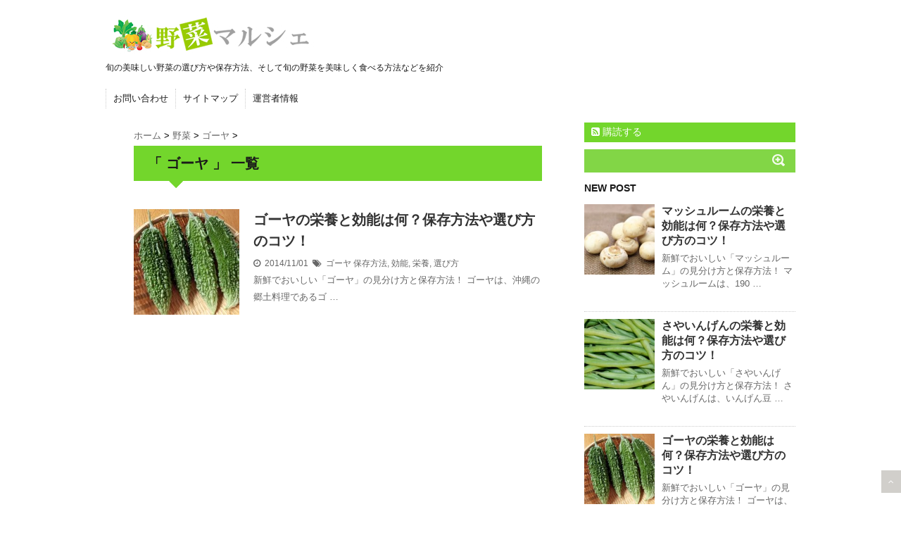

--- FILE ---
content_type: text/html; charset=UTF-8
request_url: https://flightnest.com/category/yasai/goya
body_size: 9382
content:
<!DOCTYPE html>
<!--[if lt IE 7]> <html class="ie6" lang="ja"> <![endif]-->
<!--[if IE 7]> <html class="i7" lang="ja"> <![endif]-->
<!--[if IE 8]> <html class="ie" lang="ja"> <![endif]-->
<!--[if gt IE 8]><!--> <html lang="ja"> <!--<![endif]-->
<head>
<meta charset="UTF-8" />
<meta name="viewport" content="width=device-width,initial-scale=1.0,user-scalable=no">
<meta name="format-detection" content="telephone=no" />
<title>
ゴーヤ | 野菜マルシェ</title>
<link rel="stylesheet" href="https://flightnest.com/wp-content/themes/stinger5ver20140902/css/normalize.css">
<link rel="stylesheet" href="https://flightnest.com/wp-content/themes/stinger5ver20140902/style.css" type="text/css" media="screen" />
<link rel="alternate" type="application/rss+xml" title="野菜マルシェ RSS Feed" href="https://flightnest.com/feed" />
<link rel="pingback" href="https://flightnest.com/xmlrpc.php" />
<link rel="shortcut icon" href="https://flightnest.com/wp-content/themes/stinger5ver20140902/images/logo.ico" />
<link href="//netdna.bootstrapcdn.com/font-awesome/4.0.3/css/font-awesome.css" rel="stylesheet">
<!--[if lt IE 9]>
<script src="http://css3-mediaqueries-js.googlecode.com/svn/trunk/css3-mediaqueries.js"></script>
<script src="https://flightnest.com/wp-content/themes/stinger5ver20140902/js/html5shiv.js"></script>
<![endif]-->
<meta name="keywords" content="ゴーヤ" />
<meta name='robots' content='max-image-preview:large' />
	<style>img:is([sizes="auto" i], [sizes^="auto," i]) { contain-intrinsic-size: 3000px 1500px }</style>
	<link rel='dns-prefetch' href='//ajax.googleapis.com' />
<link rel='dns-prefetch' href='//secure.gravatar.com' />
<link rel='dns-prefetch' href='//stats.wp.com' />
<link rel='dns-prefetch' href='//v0.wordpress.com' />
<script type="text/javascript">
/* <![CDATA[ */
window._wpemojiSettings = {"baseUrl":"https:\/\/s.w.org\/images\/core\/emoji\/16.0.1\/72x72\/","ext":".png","svgUrl":"https:\/\/s.w.org\/images\/core\/emoji\/16.0.1\/svg\/","svgExt":".svg","source":{"concatemoji":"https:\/\/flightnest.com\/wp-includes\/js\/wp-emoji-release.min.js?ver=6.8.3"}};
/*! This file is auto-generated */
!function(s,n){var o,i,e;function c(e){try{var t={supportTests:e,timestamp:(new Date).valueOf()};sessionStorage.setItem(o,JSON.stringify(t))}catch(e){}}function p(e,t,n){e.clearRect(0,0,e.canvas.width,e.canvas.height),e.fillText(t,0,0);var t=new Uint32Array(e.getImageData(0,0,e.canvas.width,e.canvas.height).data),a=(e.clearRect(0,0,e.canvas.width,e.canvas.height),e.fillText(n,0,0),new Uint32Array(e.getImageData(0,0,e.canvas.width,e.canvas.height).data));return t.every(function(e,t){return e===a[t]})}function u(e,t){e.clearRect(0,0,e.canvas.width,e.canvas.height),e.fillText(t,0,0);for(var n=e.getImageData(16,16,1,1),a=0;a<n.data.length;a++)if(0!==n.data[a])return!1;return!0}function f(e,t,n,a){switch(t){case"flag":return n(e,"\ud83c\udff3\ufe0f\u200d\u26a7\ufe0f","\ud83c\udff3\ufe0f\u200b\u26a7\ufe0f")?!1:!n(e,"\ud83c\udde8\ud83c\uddf6","\ud83c\udde8\u200b\ud83c\uddf6")&&!n(e,"\ud83c\udff4\udb40\udc67\udb40\udc62\udb40\udc65\udb40\udc6e\udb40\udc67\udb40\udc7f","\ud83c\udff4\u200b\udb40\udc67\u200b\udb40\udc62\u200b\udb40\udc65\u200b\udb40\udc6e\u200b\udb40\udc67\u200b\udb40\udc7f");case"emoji":return!a(e,"\ud83e\udedf")}return!1}function g(e,t,n,a){var r="undefined"!=typeof WorkerGlobalScope&&self instanceof WorkerGlobalScope?new OffscreenCanvas(300,150):s.createElement("canvas"),o=r.getContext("2d",{willReadFrequently:!0}),i=(o.textBaseline="top",o.font="600 32px Arial",{});return e.forEach(function(e){i[e]=t(o,e,n,a)}),i}function t(e){var t=s.createElement("script");t.src=e,t.defer=!0,s.head.appendChild(t)}"undefined"!=typeof Promise&&(o="wpEmojiSettingsSupports",i=["flag","emoji"],n.supports={everything:!0,everythingExceptFlag:!0},e=new Promise(function(e){s.addEventListener("DOMContentLoaded",e,{once:!0})}),new Promise(function(t){var n=function(){try{var e=JSON.parse(sessionStorage.getItem(o));if("object"==typeof e&&"number"==typeof e.timestamp&&(new Date).valueOf()<e.timestamp+604800&&"object"==typeof e.supportTests)return e.supportTests}catch(e){}return null}();if(!n){if("undefined"!=typeof Worker&&"undefined"!=typeof OffscreenCanvas&&"undefined"!=typeof URL&&URL.createObjectURL&&"undefined"!=typeof Blob)try{var e="postMessage("+g.toString()+"("+[JSON.stringify(i),f.toString(),p.toString(),u.toString()].join(",")+"));",a=new Blob([e],{type:"text/javascript"}),r=new Worker(URL.createObjectURL(a),{name:"wpTestEmojiSupports"});return void(r.onmessage=function(e){c(n=e.data),r.terminate(),t(n)})}catch(e){}c(n=g(i,f,p,u))}t(n)}).then(function(e){for(var t in e)n.supports[t]=e[t],n.supports.everything=n.supports.everything&&n.supports[t],"flag"!==t&&(n.supports.everythingExceptFlag=n.supports.everythingExceptFlag&&n.supports[t]);n.supports.everythingExceptFlag=n.supports.everythingExceptFlag&&!n.supports.flag,n.DOMReady=!1,n.readyCallback=function(){n.DOMReady=!0}}).then(function(){return e}).then(function(){var e;n.supports.everything||(n.readyCallback(),(e=n.source||{}).concatemoji?t(e.concatemoji):e.wpemoji&&e.twemoji&&(t(e.twemoji),t(e.wpemoji)))}))}((window,document),window._wpemojiSettings);
/* ]]> */
</script>
<style id='wp-emoji-styles-inline-css' type='text/css'>

	img.wp-smiley, img.emoji {
		display: inline !important;
		border: none !important;
		box-shadow: none !important;
		height: 1em !important;
		width: 1em !important;
		margin: 0 0.07em !important;
		vertical-align: -0.1em !important;
		background: none !important;
		padding: 0 !important;
	}
</style>
<link rel='stylesheet' id='wp-block-library-css' href='https://flightnest.com/wp-includes/css/dist/block-library/style.min.css?ver=6.8.3' type='text/css' media='all' />
<style id='classic-theme-styles-inline-css' type='text/css'>
/*! This file is auto-generated */
.wp-block-button__link{color:#fff;background-color:#32373c;border-radius:9999px;box-shadow:none;text-decoration:none;padding:calc(.667em + 2px) calc(1.333em + 2px);font-size:1.125em}.wp-block-file__button{background:#32373c;color:#fff;text-decoration:none}
</style>
<link rel='stylesheet' id='mediaelement-css' href='https://flightnest.com/wp-includes/js/mediaelement/mediaelementplayer-legacy.min.css?ver=4.2.17' type='text/css' media='all' />
<link rel='stylesheet' id='wp-mediaelement-css' href='https://flightnest.com/wp-includes/js/mediaelement/wp-mediaelement.min.css?ver=6.8.3' type='text/css' media='all' />
<style id='jetpack-sharing-buttons-style-inline-css' type='text/css'>
.jetpack-sharing-buttons__services-list{display:flex;flex-direction:row;flex-wrap:wrap;gap:0;list-style-type:none;margin:5px;padding:0}.jetpack-sharing-buttons__services-list.has-small-icon-size{font-size:12px}.jetpack-sharing-buttons__services-list.has-normal-icon-size{font-size:16px}.jetpack-sharing-buttons__services-list.has-large-icon-size{font-size:24px}.jetpack-sharing-buttons__services-list.has-huge-icon-size{font-size:36px}@media print{.jetpack-sharing-buttons__services-list{display:none!important}}.editor-styles-wrapper .wp-block-jetpack-sharing-buttons{gap:0;padding-inline-start:0}ul.jetpack-sharing-buttons__services-list.has-background{padding:1.25em 2.375em}
</style>
<style id='global-styles-inline-css' type='text/css'>
:root{--wp--preset--aspect-ratio--square: 1;--wp--preset--aspect-ratio--4-3: 4/3;--wp--preset--aspect-ratio--3-4: 3/4;--wp--preset--aspect-ratio--3-2: 3/2;--wp--preset--aspect-ratio--2-3: 2/3;--wp--preset--aspect-ratio--16-9: 16/9;--wp--preset--aspect-ratio--9-16: 9/16;--wp--preset--color--black: #000000;--wp--preset--color--cyan-bluish-gray: #abb8c3;--wp--preset--color--white: #ffffff;--wp--preset--color--pale-pink: #f78da7;--wp--preset--color--vivid-red: #cf2e2e;--wp--preset--color--luminous-vivid-orange: #ff6900;--wp--preset--color--luminous-vivid-amber: #fcb900;--wp--preset--color--light-green-cyan: #7bdcb5;--wp--preset--color--vivid-green-cyan: #00d084;--wp--preset--color--pale-cyan-blue: #8ed1fc;--wp--preset--color--vivid-cyan-blue: #0693e3;--wp--preset--color--vivid-purple: #9b51e0;--wp--preset--gradient--vivid-cyan-blue-to-vivid-purple: linear-gradient(135deg,rgba(6,147,227,1) 0%,rgb(155,81,224) 100%);--wp--preset--gradient--light-green-cyan-to-vivid-green-cyan: linear-gradient(135deg,rgb(122,220,180) 0%,rgb(0,208,130) 100%);--wp--preset--gradient--luminous-vivid-amber-to-luminous-vivid-orange: linear-gradient(135deg,rgba(252,185,0,1) 0%,rgba(255,105,0,1) 100%);--wp--preset--gradient--luminous-vivid-orange-to-vivid-red: linear-gradient(135deg,rgba(255,105,0,1) 0%,rgb(207,46,46) 100%);--wp--preset--gradient--very-light-gray-to-cyan-bluish-gray: linear-gradient(135deg,rgb(238,238,238) 0%,rgb(169,184,195) 100%);--wp--preset--gradient--cool-to-warm-spectrum: linear-gradient(135deg,rgb(74,234,220) 0%,rgb(151,120,209) 20%,rgb(207,42,186) 40%,rgb(238,44,130) 60%,rgb(251,105,98) 80%,rgb(254,248,76) 100%);--wp--preset--gradient--blush-light-purple: linear-gradient(135deg,rgb(255,206,236) 0%,rgb(152,150,240) 100%);--wp--preset--gradient--blush-bordeaux: linear-gradient(135deg,rgb(254,205,165) 0%,rgb(254,45,45) 50%,rgb(107,0,62) 100%);--wp--preset--gradient--luminous-dusk: linear-gradient(135deg,rgb(255,203,112) 0%,rgb(199,81,192) 50%,rgb(65,88,208) 100%);--wp--preset--gradient--pale-ocean: linear-gradient(135deg,rgb(255,245,203) 0%,rgb(182,227,212) 50%,rgb(51,167,181) 100%);--wp--preset--gradient--electric-grass: linear-gradient(135deg,rgb(202,248,128) 0%,rgb(113,206,126) 100%);--wp--preset--gradient--midnight: linear-gradient(135deg,rgb(2,3,129) 0%,rgb(40,116,252) 100%);--wp--preset--font-size--small: 13px;--wp--preset--font-size--medium: 20px;--wp--preset--font-size--large: 36px;--wp--preset--font-size--x-large: 42px;--wp--preset--spacing--20: 0.44rem;--wp--preset--spacing--30: 0.67rem;--wp--preset--spacing--40: 1rem;--wp--preset--spacing--50: 1.5rem;--wp--preset--spacing--60: 2.25rem;--wp--preset--spacing--70: 3.38rem;--wp--preset--spacing--80: 5.06rem;--wp--preset--shadow--natural: 6px 6px 9px rgba(0, 0, 0, 0.2);--wp--preset--shadow--deep: 12px 12px 50px rgba(0, 0, 0, 0.4);--wp--preset--shadow--sharp: 6px 6px 0px rgba(0, 0, 0, 0.2);--wp--preset--shadow--outlined: 6px 6px 0px -3px rgba(255, 255, 255, 1), 6px 6px rgba(0, 0, 0, 1);--wp--preset--shadow--crisp: 6px 6px 0px rgba(0, 0, 0, 1);}:where(.is-layout-flex){gap: 0.5em;}:where(.is-layout-grid){gap: 0.5em;}body .is-layout-flex{display: flex;}.is-layout-flex{flex-wrap: wrap;align-items: center;}.is-layout-flex > :is(*, div){margin: 0;}body .is-layout-grid{display: grid;}.is-layout-grid > :is(*, div){margin: 0;}:where(.wp-block-columns.is-layout-flex){gap: 2em;}:where(.wp-block-columns.is-layout-grid){gap: 2em;}:where(.wp-block-post-template.is-layout-flex){gap: 1.25em;}:where(.wp-block-post-template.is-layout-grid){gap: 1.25em;}.has-black-color{color: var(--wp--preset--color--black) !important;}.has-cyan-bluish-gray-color{color: var(--wp--preset--color--cyan-bluish-gray) !important;}.has-white-color{color: var(--wp--preset--color--white) !important;}.has-pale-pink-color{color: var(--wp--preset--color--pale-pink) !important;}.has-vivid-red-color{color: var(--wp--preset--color--vivid-red) !important;}.has-luminous-vivid-orange-color{color: var(--wp--preset--color--luminous-vivid-orange) !important;}.has-luminous-vivid-amber-color{color: var(--wp--preset--color--luminous-vivid-amber) !important;}.has-light-green-cyan-color{color: var(--wp--preset--color--light-green-cyan) !important;}.has-vivid-green-cyan-color{color: var(--wp--preset--color--vivid-green-cyan) !important;}.has-pale-cyan-blue-color{color: var(--wp--preset--color--pale-cyan-blue) !important;}.has-vivid-cyan-blue-color{color: var(--wp--preset--color--vivid-cyan-blue) !important;}.has-vivid-purple-color{color: var(--wp--preset--color--vivid-purple) !important;}.has-black-background-color{background-color: var(--wp--preset--color--black) !important;}.has-cyan-bluish-gray-background-color{background-color: var(--wp--preset--color--cyan-bluish-gray) !important;}.has-white-background-color{background-color: var(--wp--preset--color--white) !important;}.has-pale-pink-background-color{background-color: var(--wp--preset--color--pale-pink) !important;}.has-vivid-red-background-color{background-color: var(--wp--preset--color--vivid-red) !important;}.has-luminous-vivid-orange-background-color{background-color: var(--wp--preset--color--luminous-vivid-orange) !important;}.has-luminous-vivid-amber-background-color{background-color: var(--wp--preset--color--luminous-vivid-amber) !important;}.has-light-green-cyan-background-color{background-color: var(--wp--preset--color--light-green-cyan) !important;}.has-vivid-green-cyan-background-color{background-color: var(--wp--preset--color--vivid-green-cyan) !important;}.has-pale-cyan-blue-background-color{background-color: var(--wp--preset--color--pale-cyan-blue) !important;}.has-vivid-cyan-blue-background-color{background-color: var(--wp--preset--color--vivid-cyan-blue) !important;}.has-vivid-purple-background-color{background-color: var(--wp--preset--color--vivid-purple) !important;}.has-black-border-color{border-color: var(--wp--preset--color--black) !important;}.has-cyan-bluish-gray-border-color{border-color: var(--wp--preset--color--cyan-bluish-gray) !important;}.has-white-border-color{border-color: var(--wp--preset--color--white) !important;}.has-pale-pink-border-color{border-color: var(--wp--preset--color--pale-pink) !important;}.has-vivid-red-border-color{border-color: var(--wp--preset--color--vivid-red) !important;}.has-luminous-vivid-orange-border-color{border-color: var(--wp--preset--color--luminous-vivid-orange) !important;}.has-luminous-vivid-amber-border-color{border-color: var(--wp--preset--color--luminous-vivid-amber) !important;}.has-light-green-cyan-border-color{border-color: var(--wp--preset--color--light-green-cyan) !important;}.has-vivid-green-cyan-border-color{border-color: var(--wp--preset--color--vivid-green-cyan) !important;}.has-pale-cyan-blue-border-color{border-color: var(--wp--preset--color--pale-cyan-blue) !important;}.has-vivid-cyan-blue-border-color{border-color: var(--wp--preset--color--vivid-cyan-blue) !important;}.has-vivid-purple-border-color{border-color: var(--wp--preset--color--vivid-purple) !important;}.has-vivid-cyan-blue-to-vivid-purple-gradient-background{background: var(--wp--preset--gradient--vivid-cyan-blue-to-vivid-purple) !important;}.has-light-green-cyan-to-vivid-green-cyan-gradient-background{background: var(--wp--preset--gradient--light-green-cyan-to-vivid-green-cyan) !important;}.has-luminous-vivid-amber-to-luminous-vivid-orange-gradient-background{background: var(--wp--preset--gradient--luminous-vivid-amber-to-luminous-vivid-orange) !important;}.has-luminous-vivid-orange-to-vivid-red-gradient-background{background: var(--wp--preset--gradient--luminous-vivid-orange-to-vivid-red) !important;}.has-very-light-gray-to-cyan-bluish-gray-gradient-background{background: var(--wp--preset--gradient--very-light-gray-to-cyan-bluish-gray) !important;}.has-cool-to-warm-spectrum-gradient-background{background: var(--wp--preset--gradient--cool-to-warm-spectrum) !important;}.has-blush-light-purple-gradient-background{background: var(--wp--preset--gradient--blush-light-purple) !important;}.has-blush-bordeaux-gradient-background{background: var(--wp--preset--gradient--blush-bordeaux) !important;}.has-luminous-dusk-gradient-background{background: var(--wp--preset--gradient--luminous-dusk) !important;}.has-pale-ocean-gradient-background{background: var(--wp--preset--gradient--pale-ocean) !important;}.has-electric-grass-gradient-background{background: var(--wp--preset--gradient--electric-grass) !important;}.has-midnight-gradient-background{background: var(--wp--preset--gradient--midnight) !important;}.has-small-font-size{font-size: var(--wp--preset--font-size--small) !important;}.has-medium-font-size{font-size: var(--wp--preset--font-size--medium) !important;}.has-large-font-size{font-size: var(--wp--preset--font-size--large) !important;}.has-x-large-font-size{font-size: var(--wp--preset--font-size--x-large) !important;}
:where(.wp-block-post-template.is-layout-flex){gap: 1.25em;}:where(.wp-block-post-template.is-layout-grid){gap: 1.25em;}
:where(.wp-block-columns.is-layout-flex){gap: 2em;}:where(.wp-block-columns.is-layout-grid){gap: 2em;}
:root :where(.wp-block-pullquote){font-size: 1.5em;line-height: 1.6;}
</style>
<link rel='stylesheet' id='contact-form-7-css' href='https://flightnest.com/wp-content/plugins/contact-form-7/includes/css/styles.css?ver=6.1.4' type='text/css' media='all' />
<script type="text/javascript" src="http://ajax.googleapis.com/ajax/libs/jquery/1.11.1/jquery.min.js?ver=6.8.3" id="jquery-js"></script>
<link rel="https://api.w.org/" href="https://flightnest.com/wp-json/" /><link rel="alternate" title="JSON" type="application/json" href="https://flightnest.com/wp-json/wp/v2/categories/101" />	<style>img#wpstats{display:none}</style>
		<style type="text/css">
/*グループ1
------------------------------------------------------------*/
/*ブログタイトル*/
header .sitename a {
 color: #1a1a1a;
}
/* メニュー */
nav li a {
 color: #1a1a1a;
}
/*キャプション */

header h1 {
 color: #1a1a1a;
}
header .descr {
 color: #1a1a1a;
}
/* アコーディオン */
#s-navi dt.trigger .op {
	color: #1a1a1a;
}
.acordion_tree li a {
	color: #1a1a1a;
}
/* サイド見出し */
aside h4 {
 color: #1a1a1a;
}
/* フッター文字 */
#footer,#footer .copy {
color: #1a1a1a;
}
/*グループ2
------------------------------------------------------------*/
/* 中見出し */
h2 {
 background: #73d62c;
 color: #1a1a1a;
}
h2:after {
 border-top: 10px solid #73d62c;
}
h2:before {
 border-top: 10px solid #73d62c;
}
/*小見出し*/
.post h3 {
 border-bottom: 1px #73d62c dotted;
}
/* 記事タイトル下の線 */
.blogbox {
 border-top-color: #73d62c;
 border-bottom-color: #73d62c;
}
/* コメントボタン色 */
#comments input[type="submit"] {
background-color: #73d62c;
}
#comments input[type="submit"] {
color: #1a1a1a;
}
/* RSSボタン */
.rssbox a {
	background-color: #73d62c;
}
/*グループ3
------------------------------------------------------------*/
/* 記事タイトル下 */
.blogbox {
 background: #82d646;
}
/*h4*/
.post h4{
background-color:#82d646;
}
/* 検索フォーム */
#s {
 background: #82d646;
}
#searchsubmit{
 background: #82d646;
}
/* コメント */
#comments {
 background: #82d646;
}
/* カレンダー曜日背景 */
#wp-calendar thead tr th {
 background: #82d646;
}
</style>
<style type="text/css" id="custom-background-css">
body.custom-background { background-color: #ffffff; }
</style>
	
<!-- Jetpack Open Graph Tags -->
<meta property="og:type" content="website" />
<meta property="og:title" content="ゴーヤ &#8211; 野菜マルシェ" />
<meta property="og:url" content="https://flightnest.com/category/yasai/goya" />
<meta property="og:site_name" content="野菜マルシェ" />
<meta property="og:image" content="https://s0.wp.com/i/blank.jpg" />
<meta property="og:image:width" content="200" />
<meta property="og:image:height" content="200" />
<meta property="og:image:alt" content="" />
<meta property="og:locale" content="ja_JP" />

<!-- End Jetpack Open Graph Tags -->
	
<meta http-equiv="Content-Security-Policy" content="upgrade-insecure-requests">
	
</head>
<body class="archive category category-goya category-101 custom-background wp-theme-stinger5ver20140902">
<!-- アコーディオン -->
<nav id="s-navi" class="pcnone">
  <dl class="acordion">
    <dt class="trigger">
      <p><span class="op"><i class="fa fa-bars"></i>&nbsp; MENU</span></p>
    </dt>
    <dd class="acordion_tree">
      <ul>
        <div class="menu"><ul>
<li class="page_item page-item-12"><a href="https://flightnest.com/ask">お問い合わせ</a></li>
<li class="page_item page-item-14"><a href="https://flightnest.com/sitemap">サイトマップ</a></li>
<li class="page_item page-item-16"><a href="https://flightnest.com/info">運営者情報</a></li>
</ul></div>
      </ul>
      <div class="clear"></div>
    </dd>
  </dl>
</nav>
<!-- /アコーディオン -->
<div id="wrapper">
<header> 
  <!-- ロゴ又はブログ名 -->
  <p class="sitename"><a href="https://flightnest.com/">
        <img alt="野菜マルシェ" src="http://flightnest.com/wp-content/uploads/2014/09/yasailogo.jpg" />
        </a></p>
  <!-- キャプション -->
    <p class="descr">
    旬の美味しい野菜の選び方や保存方法、そして旬の野菜を美味しく食べる方法などを紹介  </p>
    
<!-- ここから -->

<!-- ここまで -->

  <!--
メニュー
-->
  <nav class="smanone clearfix">
    <div class="menu"><ul>
<li class="page_item page-item-12"><a href="https://flightnest.com/ask">お問い合わせ</a></li>
<li class="page_item page-item-14"><a href="https://flightnest.com/sitemap">サイトマップ</a></li>
<li class="page_item page-item-16"><a href="https://flightnest.com/info">運営者情報</a></li>
</ul></div>
  </nav>
<script async src="//pagead2.googlesyndication.com/pagead/js/adsbygoogle.js"></script>
<script>
  (adsbygoogle = window.adsbygoogle || []).push({
    google_ad_client: "ca-pub-5243249437202704",
    enable_page_level_ads: true
  });
</script>
</header>

<div id="content" class="clearfix">
  <div id="contentInner">
    <main>
      <article>
    <div id="breadcrumb">
      <div itemscope itemtype="http://data-vocabulary.org/Breadcrumb"> <a href="https://flightnest.com" itemprop="url"> <span itemprop="title">ホーム</span> </a> &gt; </div>
                                                <div itemscope itemtype="http://data-vocabulary.org/Breadcrumb"> <a href="https://flightnest.com/category/yasai" itemprop="url"> <span itemprop="title">野菜</span> </a> &gt; </div>
            <div itemscope itemtype="http://data-vocabulary.org/Breadcrumb"> <a href="https://flightnest.com/category/yasai/goya" itemprop="url"> <span itemprop="title">ゴーヤ</span> </a> &gt; </div>
          </div>
    <!--/kuzu-->
        <section> 
          <!--ループ開始-->
          <h2>「
                        ゴーヤ                        」 一覧 </h2>
          <div id="topnews">
    <dl class="clearfix">
    <dt> <a href="https://flightnest.com/goya-571.html" >
            <img width="150" height="150" src="https://flightnest.com/wp-content/uploads/2014/11/goya1-150x150.jpg" class="attachment-thumb150 size-thumb150 wp-post-image" alt="" decoding="async" srcset="https://flightnest.com/wp-content/uploads/2014/11/goya1-150x150.jpg 150w, https://flightnest.com/wp-content/uploads/2014/11/goya1-100x100.jpg 100w" sizes="(max-width: 150px) 100vw, 150px" />            </a> </dt>
    <dd>
      <h3><a href="https://flightnest.com/goya-571.html">
        ゴーヤの栄養と効能は何？保存方法や選び方のコツ！        </a></h3>
      <div class="blog_info">
        <p><i class="fa fa-clock-o"></i>&nbsp;
          2014/11/01          &nbsp;<span class="pcone"><i class="fa fa-tags"></i>&nbsp;
          <a href="https://flightnest.com/category/yasai/goya" rel="category tag">ゴーヤ</a>          <a href="https://flightnest.com/tag/%e4%bf%9d%e5%ad%98%e6%96%b9%e6%b3%95" rel="tag">保存方法</a>, <a href="https://flightnest.com/tag/%e5%8a%b9%e8%83%bd" rel="tag">効能</a>, <a href="https://flightnest.com/tag/%e6%a0%84%e9%a4%8a" rel="tag">栄養</a>, <a href="https://flightnest.com/tag/%e9%81%b8%e3%81%b3%e6%96%b9" rel="tag">選び方</a>          </span></p>
      </div>
      <div class="smanone">
        <p>新鮮でおいしい「ゴーヤ」の見分け方と保存方法！ ゴーヤは、沖縄の郷土料理であるゴ &#8230; </p>
      </div>
    </dd>
  </dl>
  </div>
        </section>
        <!--/stinger--> 
        <!--ページナビ-->
              </article>
    </main>
  </div>
  <!-- /#contentInner -->
  <aside>
  <div class="ad">
          </div>
  <!-- RSSボタンです -->
  <div class="rssbox"> <a href="https://flightnest.com/?feed=rss2"><i class="fa fa-rss-square"></i>&nbsp;購読する</a> </div>
  <!-- RSSボタンここまで -->
  <div id="search">
  <form method="get" id="searchform" action="https://flightnest.com/">
    <label class="hidden" for="s">
          </label>
    <input type="text" value=""  name="s" id="s" />
    <input type="image" src="https://flightnest.com/wp-content/themes/stinger5ver20140902/images/search.png" alt="検索" id="searchsubmit"  value="Search" />
  </form>
</div>
<!-- /stinger --> 
  <!-- 最近のエントリ -->
  <h4 class="menu_underh2"> NEW POST</h4>
  <div id="kanren">
        <dl class="clearfix">
    <dt> <a href="https://flightnest.com/mushroom-583.html">
            <img width="150" height="150" src="https://flightnest.com/wp-content/uploads/2014/11/mash1-150x150.jpg" class="attachment-thumb150 size-thumb150 wp-post-image" alt="" decoding="async" loading="lazy" srcset="https://flightnest.com/wp-content/uploads/2014/11/mash1-150x150.jpg 150w, https://flightnest.com/wp-content/uploads/2014/11/mash1-100x100.jpg 100w" sizes="auto, (max-width: 150px) 100vw, 150px" />            </a> </dt>
    <dd>
      <h5><a href="https://flightnest.com/mushroom-583.html" >
        マッシュルームの栄養と効能は何？保存方法や選び方のコツ！        </a></h5>
      <div class="smanone">
        <p>新鮮でおいしい「マッシュルーム」の見分け方と保存方法！ マッシュルームは、190 &#8230; </p>
      </div>
    </dd>
  </dl>
    <dl class="clearfix">
    <dt> <a href="https://flightnest.com/sayaingen-577.html">
            <img width="150" height="150" src="https://flightnest.com/wp-content/uploads/2014/11/sayaingen1-150x150.jpg" class="attachment-thumb150 size-thumb150 wp-post-image" alt="" decoding="async" loading="lazy" srcset="https://flightnest.com/wp-content/uploads/2014/11/sayaingen1-150x150.jpg 150w, https://flightnest.com/wp-content/uploads/2014/11/sayaingen1-100x100.jpg 100w" sizes="auto, (max-width: 150px) 100vw, 150px" />            </a> </dt>
    <dd>
      <h5><a href="https://flightnest.com/sayaingen-577.html" >
        さやいんげんの栄養と効能は何？保存方法や選び方のコツ！        </a></h5>
      <div class="smanone">
        <p>新鮮でおいしい「さやいんげん」の見分け方と保存方法！ さやいんげんは、いんげん豆 &#8230; </p>
      </div>
    </dd>
  </dl>
    <dl class="clearfix">
    <dt> <a href="https://flightnest.com/goya-571.html">
            <img width="150" height="150" src="https://flightnest.com/wp-content/uploads/2014/11/goya1-150x150.jpg" class="attachment-thumb150 size-thumb150 wp-post-image" alt="" decoding="async" loading="lazy" srcset="https://flightnest.com/wp-content/uploads/2014/11/goya1-150x150.jpg 150w, https://flightnest.com/wp-content/uploads/2014/11/goya1-100x100.jpg 100w" sizes="auto, (max-width: 150px) 100vw, 150px" />            </a> </dt>
    <dd>
      <h5><a href="https://flightnest.com/goya-571.html" >
        ゴーヤの栄養と効能は何？保存方法や選び方のコツ！        </a></h5>
      <div class="smanone">
        <p>新鮮でおいしい「ゴーヤ」の見分け方と保存方法！ ゴーヤは、沖縄の郷土料理であるゴ &#8230; </p>
      </div>
    </dd>
  </dl>
    <dl class="clearfix">
    <dt> <a href="https://flightnest.com/kale-565.html">
            <img width="150" height="150" src="https://flightnest.com/wp-content/uploads/2014/11/kale1-150x150.jpg" class="attachment-thumb150 size-thumb150 wp-post-image" alt="" decoding="async" loading="lazy" srcset="https://flightnest.com/wp-content/uploads/2014/11/kale1-150x150.jpg 150w, https://flightnest.com/wp-content/uploads/2014/11/kale1-100x100.jpg 100w" sizes="auto, (max-width: 150px) 100vw, 150px" />            </a> </dt>
    <dd>
      <h5><a href="https://flightnest.com/kale-565.html" >
        ケールの効能・効果と栄養！保存方法や選び方のコツ        </a></h5>
      <div class="smanone">
        <p>新鮮な「ケール」の見分け方と保存方法！ 野菜不足が気になる方なら、一度は試してみ &#8230; </p>
      </div>
    </dd>
  </dl>
    <dl class="clearfix">
    <dt> <a href="https://flightnest.com/kusinsai-559.html">
            <img width="150" height="150" src="https://flightnest.com/wp-content/uploads/2014/11/kusinsai1-150x150.jpg" class="attachment-thumb150 size-thumb150 wp-post-image" alt="" decoding="async" loading="lazy" srcset="https://flightnest.com/wp-content/uploads/2014/11/kusinsai1-150x150.jpg 150w, https://flightnest.com/wp-content/uploads/2014/11/kusinsai1-100x100.jpg 100w" sizes="auto, (max-width: 150px) 100vw, 150px" />            </a> </dt>
    <dd>
      <h5><a href="https://flightnest.com/kusinsai-559.html" >
        空芯菜の栄養と効能は何？保存方法や選び方のコツ！        </a></h5>
      <div class="smanone">
        <p>新鮮でおいしい「空芯菜」の見分け方と保存方法！ 空芯菜は、東南アジアが原産の野菜 &#8230; </p>
      </div>
    </dd>
  </dl>
      </div>
  <!-- /最近のエントリ -->
  <div id="mybox">
    <ul><li><div id="search">
  <form method="get" id="searchform" action="https://flightnest.com/">
    <label class="hidden" for="s">
          </label>
    <input type="text" value=""  name="s" id="s" />
    <input type="image" src="https://flightnest.com/wp-content/themes/stinger5ver20140902/images/search.png" alt="検索" id="searchsubmit"  value="Search" />
  </form>
</div>
<!-- /stinger --> 
</li></ul><ul><li>			<div class="textwidget"><p><a href="https://hb.afl.rakuten.co.jp/hsc/161dccce.5536c39b.154862c9.df92d0bf/?link_type=pict&#038;ut=eyJwYWdlIjoic2hvcCIsInR5cGUiOiJwaWN0IiwiY29sIjowLCJjYXQiOiIxNyIsImJhbiI6IjEyNTE4MjEifQ%3D%3D" target="_blank" rel="nofollow" style="word-wrap:break-word;"  ><img decoding="async" src="https://hbb.afl.rakuten.co.jp/hsb/161dccce.5536c39b.154862c9.df92d0bf/?me_id=1&#038;me_adv_id=1251821&#038;t=pict" border="0" style="margin:2px" alt="" title=""></a></p>
</div>
		</li></ul>  </div>
  <!-- スマホだけのアドセンス -->
      <!-- /スマホだけのアドセンス -->
  <div id="scrollad">
      <!--ここにgoogleアドセンスコードを貼ると規約違反になるので注意して下さい-->

  </div>
</aside>
</div>
<!--/#content -->
<footer id="footer">
  <h3>
          ゴーヤ      </h3>
  <p>
    旬の美味しい野菜の選び方や保存方法、そして旬の野菜を美味しく食べる方法などを紹介  </p>
  <p class="copy">Copyright&copy;
    野菜マルシェ    ,
    2014    All Rights Reserved.</p>
</footer>
</div>
<!-- /#wrapper --> 
<!-- ページトップへ戻る -->
<div id="page-top"><a href="#wrapper" class="fa fa-angle-up"></a></div>
<!-- ページトップへ戻る　終わり -->


<script type="speculationrules">
{"prefetch":[{"source":"document","where":{"and":[{"href_matches":"\/*"},{"not":{"href_matches":["\/wp-*.php","\/wp-admin\/*","\/wp-content\/uploads\/*","\/wp-content\/*","\/wp-content\/plugins\/*","\/wp-content\/themes\/stinger5ver20140902\/*","\/*\\?(.+)"]}},{"not":{"selector_matches":"a[rel~=\"nofollow\"]"}},{"not":{"selector_matches":".no-prefetch, .no-prefetch a"}}]},"eagerness":"conservative"}]}
</script>
<script type="text/javascript" src="https://flightnest.com/wp-includes/js/dist/hooks.min.js?ver=4d63a3d491d11ffd8ac6" id="wp-hooks-js"></script>
<script type="text/javascript" src="https://flightnest.com/wp-includes/js/dist/i18n.min.js?ver=5e580eb46a90c2b997e6" id="wp-i18n-js"></script>
<script type="text/javascript" id="wp-i18n-js-after">
/* <![CDATA[ */
wp.i18n.setLocaleData( { 'text direction\u0004ltr': [ 'ltr' ] } );
/* ]]> */
</script>
<script type="text/javascript" src="https://flightnest.com/wp-content/plugins/contact-form-7/includes/swv/js/index.js?ver=6.1.4" id="swv-js"></script>
<script type="text/javascript" id="contact-form-7-js-translations">
/* <![CDATA[ */
( function( domain, translations ) {
	var localeData = translations.locale_data[ domain ] || translations.locale_data.messages;
	localeData[""].domain = domain;
	wp.i18n.setLocaleData( localeData, domain );
} )( "contact-form-7", {"translation-revision-date":"2025-11-30 08:12:23+0000","generator":"GlotPress\/4.0.3","domain":"messages","locale_data":{"messages":{"":{"domain":"messages","plural-forms":"nplurals=1; plural=0;","lang":"ja_JP"},"This contact form is placed in the wrong place.":["\u3053\u306e\u30b3\u30f3\u30bf\u30af\u30c8\u30d5\u30a9\u30fc\u30e0\u306f\u9593\u9055\u3063\u305f\u4f4d\u7f6e\u306b\u7f6e\u304b\u308c\u3066\u3044\u307e\u3059\u3002"],"Error:":["\u30a8\u30e9\u30fc:"]}},"comment":{"reference":"includes\/js\/index.js"}} );
/* ]]> */
</script>
<script type="text/javascript" id="contact-form-7-js-before">
/* <![CDATA[ */
var wpcf7 = {
    "api": {
        "root": "https:\/\/flightnest.com\/wp-json\/",
        "namespace": "contact-form-7\/v1"
    }
};
/* ]]> */
</script>
<script type="text/javascript" src="https://flightnest.com/wp-content/plugins/contact-form-7/includes/js/index.js?ver=6.1.4" id="contact-form-7-js"></script>
<script type="text/javascript" id="jetpack-stats-js-before">
/* <![CDATA[ */
_stq = window._stq || [];
_stq.push([ "view", {"v":"ext","blog":"75807059","post":"0","tz":"9","srv":"flightnest.com","arch_cat":"yasai/goya","arch_results":"1","j":"1:15.4"} ]);
_stq.push([ "clickTrackerInit", "75807059", "0" ]);
/* ]]> */
</script>
<script type="text/javascript" src="https://stats.wp.com/e-202604.js" id="jetpack-stats-js" defer="defer" data-wp-strategy="defer"></script>
<script type="text/javascript" src="https://flightnest.com/wp-content/themes/stinger5ver20140902/js/base.js?ver=6.8.3" id="base-js"></script>
<script type="text/javascript" src="https://flightnest.com/wp-content/themes/stinger5ver20140902/js/scroll.js?ver=6.8.3" id="scroll-js"></script>
</body></html>


--- FILE ---
content_type: text/html; charset=utf-8
request_url: https://www.google.com/recaptcha/api2/aframe
body_size: 267
content:
<!DOCTYPE HTML><html><head><meta http-equiv="content-type" content="text/html; charset=UTF-8"></head><body><script nonce="d8PmyRJiTD6GMOy26hnoIg">/** Anti-fraud and anti-abuse applications only. See google.com/recaptcha */ try{var clients={'sodar':'https://pagead2.googlesyndication.com/pagead/sodar?'};window.addEventListener("message",function(a){try{if(a.source===window.parent){var b=JSON.parse(a.data);var c=clients[b['id']];if(c){var d=document.createElement('img');d.src=c+b['params']+'&rc='+(localStorage.getItem("rc::a")?sessionStorage.getItem("rc::b"):"");window.document.body.appendChild(d);sessionStorage.setItem("rc::e",parseInt(sessionStorage.getItem("rc::e")||0)+1);localStorage.setItem("rc::h",'1769026405195');}}}catch(b){}});window.parent.postMessage("_grecaptcha_ready", "*");}catch(b){}</script></body></html>